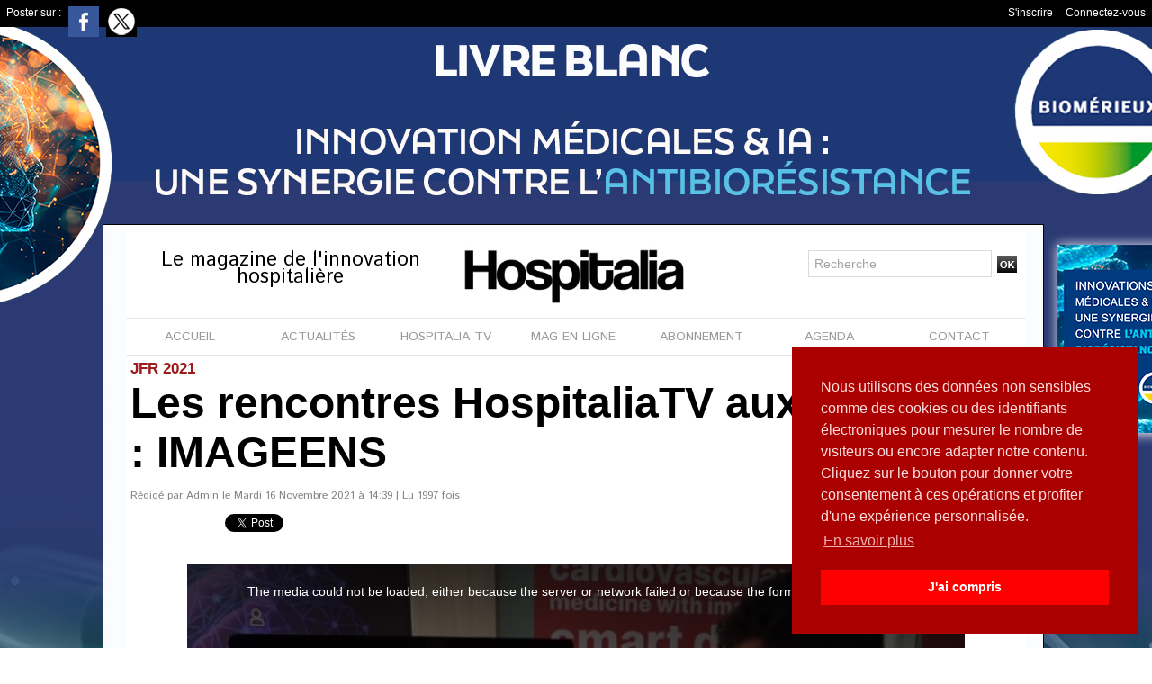

--- FILE ---
content_type: text/html; charset=UTF-8
request_url: https://www.hospitalia.fr/mymodule/6058083/
body_size: 366
content:
			 <div class="auteur social">
			 <span class="liens">Poster sur : </span>
				 <a target="_blank" href="http://www.facebook.com/share.php?u=https%3A%2F%2Fwww.hospitalia.fr%2FLes-rencontres-HospitaliaTV-aux-JFR-2021-IMAGEENS_a2972.html"><img src="/_images/addto/facebook.png?v=1732287175" alt="Facebook" title="Facebook" /></a>
				 <a target="_blank" href="http://twitter.com/intent/tweet?text=Les+rencontres+HospitaliaTV+aux+JFR+2021+%3A+IMAGEENS+http%3A%2F%2Fxfru.it%2FR89DYx"><img src="/_images/addto/twitter.png?v=1732287176" alt="Twitter" title="Twitter" /></a>
			 </div>
<br />

--- FILE ---
content_type: text/html; charset=utf-8
request_url: https://www.google.com/recaptcha/api2/aframe
body_size: 264
content:
<!DOCTYPE HTML><html><head><meta http-equiv="content-type" content="text/html; charset=UTF-8"></head><body><script nonce="VL0tutzA5ATlsAjA1Npn3w">/** Anti-fraud and anti-abuse applications only. See google.com/recaptcha */ try{var clients={'sodar':'https://pagead2.googlesyndication.com/pagead/sodar?'};window.addEventListener("message",function(a){try{if(a.source===window.parent){var b=JSON.parse(a.data);var c=clients[b['id']];if(c){var d=document.createElement('img');d.src=c+b['params']+'&rc='+(localStorage.getItem("rc::a")?sessionStorage.getItem("rc::b"):"");window.document.body.appendChild(d);sessionStorage.setItem("rc::e",parseInt(sessionStorage.getItem("rc::e")||0)+1);localStorage.setItem("rc::h",'1769015979796');}}}catch(b){}});window.parent.postMessage("_grecaptcha_ready", "*");}catch(b){}</script></body></html>

--- FILE ---
content_type: text/plain; charset=UTF-8
request_url: https://www.hospitalia.fr/apiv3/video/getVideo/2448250/37845933.mp4
body_size: 101
content:
https://www.hospitalia.fr/svideo/36fbedad8cb70e8d86b6f92c495dc189/69710aaa/2448250/37845933.mp4